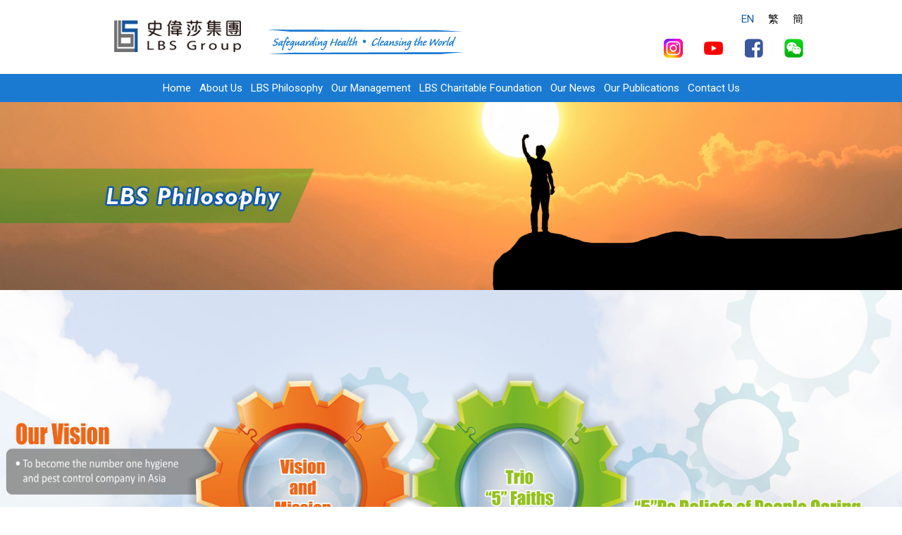

--- FILE ---
content_type: text/html; charset=UTF-8
request_url: https://www.lbsgroup.com.my/principles.php
body_size: 4841
content:
<!DOCTYPE html>
<html>
    <head>
	<meta charset="utf-8" />
<meta http-equiv="X-UA-Compatible" content="IE=edge,chrome=1" />
<meta name="viewport" content="width=device-width, initial-scale=1, minimum-scale=1.0, maximum-scale=1.0" />

<title>LBS Philosophy | LBS Group</title>
<meta name="author" content="LBS Group">
<meta name="description" content="LBS Group was established in Hong Kong in 1998, introducing professional restroom hygiene management concepts and technology to enhance the customer’s hygiene standard. As of today, the Group’s business has been expanded across the Cross-strait four regions and Southeast Asia. Listening, observing and analyzing our customers’ needs, introducing the “Total Hygiene Solution” with innovative and diversified products and services to satisfy our different customers’ needs.">
<meta name="keywords" content="LBS, LBS Group, Toilet, Restroom, Pest Control, Water Dispenser, Kitchen Cleaning, Scent, Fragrance, 洗手間, 廁所, 史偉莎, 衛生服務, 滅蟲, 水機, 空氣淨化, 廚房清潔, 香氣, 香味">
<meta name="robots" content="all" />
<meta property="og:title" content="LBS Group" />
<meta property="og:type" content="article">
<meta property="og:description" content="LBS Group was established in Hong Kong in 1998, introducing professional restroom hygiene management concepts and technology to enhance the customer’s hygiene standard. As of today, the Group’s business has been expanded across the Cross-strait four regions and Southeast Asia. Listening, observing and analyzing our customers’ needs, introducing the “Total Hygiene Solution” with innovative and diversified products and services to satisfy our different customers’ needs." />
<meta property="og:url" content="http://www.lbsgroup.com.hk">
<meta property="og:image" content="http://www.lbsgroup.com.hk/images/ogImage.jpg" />
<meta property="og:site_name" content="LBS Group" />
<link rel="SHORTCUT ICON" href="images/favicon.ico?v=021402" />
<link href='css/reset.css' rel='stylesheet' type='text/css' />
<link href='css/undoreset.css' rel='stylesheet' type='text/css' />
<link href='https://fonts.googleapis.com/css?family=Roboto:400,500,300' rel='stylesheet' type='text/css'>
<link href='css/slidebars.css' rel='stylesheet' type='text/css' />
<link href='css/jquery.fancybox.css' rel='stylesheet' type='text/css' />
<link href='css/swiper.css' rel='stylesheet' type='text/css' />		
<link href='css/style.css' rel='stylesheet' type='text/css' />
<link href='css/main.css' rel='stylesheet' type='text/css' />
<link href='css/responsive.css' rel='stylesheet' type='text/css' />
<script src="js/jquery-1.11.1.min.js" type="text/javascript" ></script>

<script src="js/slidebars.js" type="text/javascript" ></script>
<script src="js/jquery.lazyload.js" type="text/javascript"></script>
<script src="js/jquery.fancybox.js" type="text/javascript" ></script>
<script src="js/swiper.jquery.js" type="text/javascript" ></script>
<script type="text/javascript">
    $(document).ready(function() {
	
		$.slidebars({
			disableOver: 1000,
			hideControlClasses: true
		});	
	
	
        console.log(getPoundSign());
        $.ajax({
            'url': 'changeLang.php',
            type: 'post',
            async: false,
            data: {
                'lang': 1            }
        }).done(function(msg) {
            window.history.replaceState("", "luckydraw", getFileName() + msg + getPoundSign());
        });
    });
    function getFileName() {
//this gets the full url
        var url = document.location.href;
//this removes the anchor at the end, if there is one
        url = url.substring(0, (url.indexOf("#") == -1) ? url.length : url.indexOf("#"));
//this removes the query after the file name, if there is one
        url = url.substring(0, (url.indexOf("?") == -1) ? url.length : url.indexOf("?"));
//this removes everything before the last slash in the path
        url = url.substring(url.lastIndexOf("/") + 1, url.length);
//return
        return url;
    }
    function getPoundSign() {
//this gets the full url
        var url = document.location.href;
//this removes the anchor at the end, if there is one
        if (url.indexOf("#") !== -1) {
            url = url.substring(url.indexOf("#"));
        } else {
            url = '';
        }
//this removes the query after the file name, if there is one
//return
        return url;
    }
    function changeLang(lang) {
        $.ajax({
            'url': 'changeLang.php',
            type: 'post',
            async: false,
            data: {
                'lang': lang
            }
        }).done(function(msg) {
            window.history.replaceState("", "luckydraw", getFileName() + msg + getPoundSign());
            window.location.reload();
        });
    }
</script><!--TOP END-->	

	<!-- GoogleAnalytics -->
<script>
  (function(i,s,o,g,r,a,m){i['GoogleAnalyticsObject']=r;i[r]=i[r]||function(){
  (i[r].q=i[r].q||[]).push(arguments)},i[r].l=1*new Date();a=s.createElement(o),
  m=s.getElementsByTagName(o)[0];a.async=1;a.src=g;m.parentNode.insertBefore(a,m)
  })(window,document,'script','https://www.google-analytics.com/analytics.js','ga');

  ga('create', 'UA-67553076-3', 'auto');
  ga('send', 'pageview');

</script>

<!-- -->    </head>
    <body>
	<!-- Google Tag Manager -->
<!-- Google tag (gtag.js) --> <script async src="https://www.googletagmanager.com/gtag/js?id=G-7B5KNBYDZX"></script> <script> window.dataLayer = window.dataLayer || []; function gtag(){dataLayer.push(arguments);} gtag('js', new Date()); gtag('config', 'G-7B5KNBYDZX'); </script>

<!-- -->	<!--BODY START-->
	<script>
$(document).ready(function() {
	
	$(window).scroll(function() {
		if ( $('header').offset().top > 10 ) {
			$('header').addClass('minimize');
		} else {
			$('header').removeClass('minimize');
		}
	})
	
	$('a.anchor').click(function() {
		event.preventDefault()
		var anchorName = $(this).attr('href');
		var anchorTarget = $(anchorName).position().top +50;
		// console.log ( anchorName, anchorTarget);
		$('body,html').animate({scrollTop: anchorTarget }, 800)
	})
	
	$(".lazyload").lazyload({
		effect : "fadeIn",
		load: function(e){
			//callback
			
		}		
	});
	
})
$(window).load(function () {
	
	$('.fancybox').fancybox();
	
	$('.fancybox-media').attr('rel', 'media-gallery').fancybox({
		openEffect: 'none',
		closeEffect: 'none',
		prevEffect: 'none',
		nextEffect: 'none',
		arrows: false,
		helpers: {
			media: {},
			buttons: {}
		},
		iframe : {
		preload : false
		}
	});	
	
});
</script>

<!--HEADER-->
<header class="sb-slide">
	<div id="topBar" class="innerContainer">
		<div class="wrap">
			<div class="mainLogo fLeft fade">
			<a href="index.php" class="mobileHidden"><img src="images/mainLogoen.png" alt="LBS Group" title="LBS Group" /></a>
			<a href="index.php" class="mobileVisible"><img src="images/mainLogoen_.png" alt="LBS Group" title="LBS Group" /></a>
			</div><!-- / Logo -->
			<img src="images/slogan_en.png" class="slogan fade" />
			
			<div class="fRight">			
				<hgroup id="langBar" class="fRight">
					<a href="javascript:;" onclick="changeLang(1)" class="fade selected">EN</a>
					<a href="javascript:;" onclick="changeLang(2)" class="fade ">繁 </a>
					<a href="javascript:;" onclick="changeLang(3)" class="fade ">簡</a>
				</hgroup>
				<hgroup id="socialBar" class="fade">
					<a href="https://www.instagram.com/lbsgphk/" target="_blank" id="icon_ig" class="fade"></a>
					<a href="https://www.youtube.com/channel/UC10DEIf0DpVfcPoOsWDzaOA" target="_blank" id="icon_yt" class="fade"></a>
					<a href="https://www.facebook.com/lbsgp" target="_blank" id="icon_fb" class="fade"></a>					
					<a href="javascript:;" onclick="$('#wechat').css('display','block');" id="icon_wc" class="fade"></a>
				</hgroup>	
			</div>
			
			<a href="javascript:;" class="mobileIcon fRight sb-toggle-right">
				<span></span>
				<span></span>
				<span></span>
			</a>
			<a href="javascript:;" class="sb-close" style="display:none"></a>
			
		</div>
	</div>	
	
	<nav>
		<div class="wrap">
			<div id="navContainer" class="flex flex-hCenter">
			<a href="index.php" class="fade">Home</a>
			<a href="about-us.php" class="fade">About Us</a>
			<a href="principles.php" class="fade">LBS Philosophy</a>
			<a href="management.php" class="fade">Our Management</a>
			<a href="foundation.php" class="fade">LBS Charitable Foundation</a>
			<a href="news.php" class="fade">Our News</a>
			<a href="publications.php" class="fade">Our Publications</a>
			<a href="contact-us.php" class="fade">Contact Us</a>
			</div>
			
		</div>
	</nav>
	
	<div id="wechat">
		<a class="close" href="javascript:;" onclick="$('#wechat').css('display','none');"></a>
		<div>
		<img src="images/wechatCN2024.jpg">
		</div>
	</div>	
		
</header>
<!--HEADER END-->	
	<div class="sb-site-container">
		<span id="sb-site-mask" class="fade"></span>
        <div id="philosophy" class="pageContainer">
			<!--CONTENT START-->
			<div class="mainContent">		
				<div class="pageBanner clear imgThumb">
					<img src="images/banner/philosophy_en.jpg" />
				</div>
				
				<div class="mobileHidden clear imgThumb">
					<img src="images/philosophy01_en.jpg" />
				</div>

				<section id="m_philosophy" class="mobileVisible">	
					<div class="wrap-inner">
						
						<div>
							<div class="imgThumb txtC">
								<img src="images/philoIdea_en.png" />
							</div>
							<div class="clear txtC insideCenter">
								<a href="#i_3Five" class="philoButton anchor">Trio “5” Faiths</a>
								<a href="#i_Manage" class="philoButton anchor">Management Beliefs</a>
								<a href="#i_TeamPower" class="philoButton anchor">Team Power</a>								
							</div>
							<div id="i_3Five">
								
	<div class="philoblock">
		<p>"5"Rs Beliefs of People Caring</p>
		<ul>
			<li>Respect people as company’s treasure with due regards</li>
			<li>Recognition of performance by praise timelessly</li>
			<li>Reward by sharing company’s gain with people</li>
			<li>Re-Training makes company and people grow together</li>
			<li>Road Ahead unites company and people to build the bright future</li>
		</ul>
	</div>
	<div class="philoblock">
		<p>"5" Principles</p>
		<ul>
			<li>Principle of getting along - Frankness</li>
			<li>Principle of people employment - Trust</li>
			<li>Principle of management - Communication</li>
			<li>Principle of business - Accumulation</li>
			<li>Principle of trading - Insistence</li>
		</ul>
	</div>	
	<div class="philoblock">
		<p>"5" Core Values</p>
		<ul>
			<li>1st Clients; 2nd Staff; 3rd Shareholder</li>
			<li>Always be unique and outstanding among others</li>
			<li>Help others to achieve prior to self - advancement</li>
			<li>Offer before attain</li>
			<li>Plant the seeds and neglect the fruits</li>
		</ul>
	</div>
								
							</div>
							<div id="i_Manage">
								
	<div class="philoblock">
		<p>Our Vision</p>
		<ul>
			<li>To become the number one hygiene and pest control company in Asia</li>
		</ul>
	</div>
	<div class="philoblock">
		<p>Our Mission</p>
		<ul>
			<li>Safeguarding Health & Cleansing the World</li>
			<li>To help our people to develop</li>
			<li>To exceed customers' expectations</li>
		</ul>
	</div>
									
							</div>
							<div id="i_TeamPower">
								
	<div class="philoblock">
		<p>We > I</p>
		<ul>
			<li>Benefits of the Team > Benefits of Person: <br />See the big picture. Find the best solution. Understand others’ feelings and needs</li>
			<li>Benefits of the Department > Benefits of Person: <br />The team will empower you and your dream</li>
			<li>Benefits of the Company > Benefits of the Department:<br />We succeed, you succeed</li>
		</ul>
	</div>
									
							</div>							
						</div>
					</div>
				</section>
				
			</div>
			<!--CONTENT END-->
        </div>
		
        <!--FOOTER-->
<!--
<figure id="brands">	
	
	
	<div class="wrap flex flex-hBetween" style="overflow:visible">
	
		<a href="http://www.lbshygiene.com.hk/en/" target="_blank" class="fade" title="LBS Hygiene" alt="LBS Hygiene"><img src="images/icons/brand_swisher.png"></a>
	<a href="http://www.airpurification.com.hk/index.php?lang=en" target="_blank" class="fade" title="LBS Air Purification Services" alt="LBS Air Purification Services"><img src="images/icons/brand_air.png"></a>
	<a href="http://lbsgroup.com.hk/waterlogic/home.php" target="_blank" class="fade" title="LBS Refreshment Services" alt="LBS Refreshment Services"><img src="images/icons/brand_water.png"></a>
	<a href="http://www.puriscent.com.hk/index.php" target="_blank" class="fade" title="Puriscent" alt="Puriscent"><img src="images/icons/brand_puriscent.png"></a>
	<a href="http://www.kitchencleaning.com.hk/index.php?lang=en" target="_blank" class="fade" title="LBS Commercial Kitchen Cleaning" alt="LBS Commercial Kitchen Cleaning"><img src="images/icons/brand_kitchen.png"></a>	
	<a href="http://www.biocycle.com.hk/main.php" target="_blank" class="fade" title="BioCycle" alt="BioCycle"><img src="images/icons/brand_biocycle.png"></a>
	<a href="http://www.biokill.com.hk/main.php" target="_blank" class="fade" title="BioKill" alt="BioKill"><img src="images/icons/brand_biokill.png"></a>	
		
		
		
	</div>
	
</figure>
-->
<footer>
	<div class="innerContainer">
		<div class="wrap">		
			<!--TOP BUTTON-->		
			<div id="back-top" class="insideCenter clear">
				<a href="#top" class="fade" title="Back to Top" alt="Back to Top"></a>
			</div>		
		
			<div id="footerNav" class="flex flex-hCenter">
				<a href="index.php" class="fade ">Home</a>	
				<a href="about-us.php" class="fade ">About Us</a>
				<a href="principles.php" class="fade selected">LBS Philosophy</a>
				<a href="management.php" class="fade ">Our Management</a>
				<a href="foundation.php" class="fade ">LBS Charitable Foundation</a>
				<a href="news.php" class="fade ">Our News</a>
				<a href="publications.php" class="fade ">Our Publications</a>
				<a href="contact-us.php" class="fade ">Contact Us</a>
			</div>

		<p id="copyright" class="txtC">© Copyright LBS Corporation Limited</a></p>		
		
		</div>	
	</div>
		
	<script>
			// back top
	$(document).ready(function(){

		// scroll body to 0px on click
		$('#back-top a').click(function () {
			$('body,html').animate({
				scrollTop: 0
			}, 400);
			return false;
		});

	});
	</script>

</footer>
<!--FOOTER END-->		
	</div>
	<!--BODY END-->
	

	<!-- SLIDEBAR -->
<div class="sb-slidebar sb-right sb-width-custom" data-sb-width="280px">	
	<div class="clear">
		<div class="mobileTop fLeft width40">
			<a href="javascript:;" onclick="changeLang(1)" class="selected">EN</a>
			<a href="javascript:;" onclick="changeLang(2)" class="">繁 </a>
			<a href="javascript:;" onclick="changeLang(3)" class="">簡</a>
		</div>	
		<div id="mobileSocial" class="mobileTop fRight width60">			
			<a href="javascript:;" id="icon_wc" onclick="$('#wechat').css('display','block');" target="_blank"></a>
			<a href="https://www.facebook.com/lbsgp" id="icon_fb" target="_blank"></a>
			<a href="https://www.youtube.com/channel/UC10DEIf0DpVfcPoOsWDzaOA" id="icon_yt" target="_blank"></a>
			<a href="https://www.instagram.com/lbsgphk/" id="icon_ig" target="_blank"></a>
		</div>	
	</div>
	<div class="mobileNav">
		<a href="index.php" class="fade ">Home</a>	
		<a href="about-us.php" class="fade ">About Us</a>
		<a href="principles.php" class="fade selected">LBS Philosophy</a>
		<a href="management.php" class="fade ">Our Management</a>
		<a href="foundation.php" class="fade ">LBS Charitable Foundation</a>
		<a href="news.php" class="fade ">Our News</a>
		<a href="publications.php" class="fade ">Our Publications</a>
		<a href="contact-us.php" class="fade ">Contact Us</a>
	</div>
</div>
<!-- SLIDEBAR END -->	
    </body>
</html>

--- FILE ---
content_type: text/html; charset=UTF-8
request_url: https://www.lbsgroup.com.my/changeLang.php
body_size: 28
content:
?lang=en

--- FILE ---
content_type: text/css
request_url: https://www.lbsgroup.com.my/css/style.css
body_size: 1346
content:
a {text-decoration:none;}

* {  -webkit-box-sizing: border-box; -moz-box-sizing: border-box; box-sizing: border-box}

.fLeft{float:left}
.fRight{float:right}
.txtL {text-align:left}
.txtC {text-align:center}
.txtR {text-align:right}
.txtJ {text-align:justify}
.semibold {font-weight:500}
.bold {font-weight:600}
.italic {font-style:italic}
.underline {text-decoration:underline}
.through {text-decoration:line-through}
.red {color:red}

.fade {transition:0.4s; -webkit-transition:0.4s }
.clear {width:100%; overflow:hidden}
.width50 {width:48%}
.width40 {width:38%}
.width60 {width:58%}
.tUpper {text-transform:uppercase}
.inlineImg {position:relative; top:3px}
.liDisc {list-style-type:disc}
.liNum {list-style-type:decimal}

.imgThumb {overflow:hidden; text-align:center}
.imgThumb img {display:block; width:100%; vertical-align:middle; height:100%;}
.imgThumb.vertical img {width:auto; height:100%; margin:0 auto}
.insideCenter {text-align:center}
.insideCenter > * {display:inline-block}
.tableTr {width:100%; overflow:hidden}
.tableTr > div {float:left}

/* flex box */
.flex {display:flex; display:-ms-flexbox; display:-webkit-flex; }
.flex-fLeft {flex-direction:row; -ms-flex-direction:row; -webkit-flex-direction:row;}
.flex-fRight {flex-direction:row-reverse; -ms-flex-direction:row-reverse; -webkit-flex-direction:row-reverse;}
.flex-wrap {flex-wrap:wrap ;-ms-flex-wrap:wrap; -webkit-flex-wrap:wrap;}
.flex-hLeft {justify-content:flex-start; -webkit-justify-content:flex-start;}
.flex-hBetween {justify-content:space-between; -webkit-justify-content:space-between;}
.flex-hCenter {justify-content:center; -webkit-justify-content:center}
.flex-vTop {-webkit-align-items:flex-start; -ms-flex-align:start; align-items: flex-start;}
.flex-vBottom {-webkit-align-items:flex-end; -ms-flex-align:end; align-items: flex-end;}
.flex-vCenter {-webkit-align-items:center; -ms-flex-align:center; align-items:center;}
    
    

input[type="text"], input[type="password"], input[type="email"] {padding:0 8px}
textarea {padding:8px}

/* For Old Broswer */
.flex-fLeft > * {float:left}
.flex-fRight > * {float:right}
img , a {border:0  \9}
* {outline:0}

/*===============*/
.color1 {color:#000}
.color2 {color:#1359a8}
.bgTri01 {background:url('../images/bgTri01.jpg') no-repeat; background-size:100%}
.bgTri02 {background:url('../images/bgTri02.png') no-repeat; background-size:100%}
.bgImageFix01 {background:url('../images/bg_aboutHome.jpg') no-repeat; background-size:cover; -webkit-background-size:cover; background-attachment:fixed;}
.bgImageFix02 {background:url('../images/bg_newsHome.jpg') no-repeat; background-size:cover; -webkit-background-size:cover; background-attachment:fixed;}
.bgImageFix01 h1, .bgImageFix02 h1 {color:#fff}
.bgImageFix01 .h1Line, .bgImageFix02 .h1Line {background-color:#fff}
.bgColor01 {background-color:#e2f6f4}
.bgColor02 {background-color:#d2e5f6}
.pad50TB {padding:50px 0}
.pad120TB {padding:120px 0}
.btnStyle01 {width:58px; height:58px; background-image:url('../images/icons/btn_more.png'); background-color:#00a100; border-radius:100%}
.btnStyle01:hover {background-color:#1359a8}
.btnStyle02 {transform: skewX(-30deg); -webkit-transform: skewX(-30deg); padding:0 35px; border:3px solid; margin-top:40px}
.btnStyle02 span {top:0; left:0; display:block; font-size:24px; line-height:44px; transform: skewX(30deg); -webkit-transform: skewX(30deg); padding-right:24px}
.btnStyle02:hover {padding:0 45px; }
.btnStyle02.btnColor01 {border-color:#ffffff;}
.btnStyle02.btnColor01 span {color:#fff}
.btnStyle02.btnColor02 {border-color:#1359a8;}
.btnStyle02.btnColor02 span {color:#1359a8}
.font16 {font-size:16px; line-height:22px}
.font18 {font-size:18px; line-height:24px}
.font20 {font-size:20px; line-height:26px}
.imgThumb .zoom {opacity:0; position:absolute; width:15px; height:15px; right:-10px; bottom:10px; background:url('../images/icons/zoom01.png');}
.imgThumb:hover .zoom {right:10px; opacity:1}
.imgThumb .zoom.white {background-image:url('../images/icons/zoom02.png')}
.font24 {font-size:24px; line-height:35px; margin-bottom:20px}

--- FILE ---
content_type: text/css
request_url: https://www.lbsgroup.com.my/css/main.css
body_size: 5392
content:
/*=== Web Setting ===*/
body {font-family: 'Roboto','Microsoft JhengHei';}
.wrap {width:1200px;}
.wrap-inner {width:1150px;}
.pageContainer {width:100%; }
.innerContainer {width:100%}
h1 {font-size:48px; color:#1359a8;}
.h1Line {display:block; width:56px; height:1px; background-color:#1359a8; margin:25px auto}
h2 {}
p {font-size:15px; color:#000; line-height:20px;}

/*======*/

body {-webkit-text-size-adjust: 100%  /*fix ios*/}

.pageContainer { position:relative; padding:0; margin-top:145px; clear:both /*fix firefox*/}


header , footer {position:relative; width:100%}

.wrap, .wrap-inner { position:relative; margin:0 auto; padding:0; overflow:hidden}
.mainContent{position:relative; width:100%;}

/*==========================================
Header
==========================================*/
header {position:fixed; top:0; left:0; background-color:#fff; z-index:9}
header.minimize #langBar {margin-top:15px; margin-bottom:0}
header.minimize #socialBar {top:15px; right:130px}
header.minimize #langBar a {line-height:27px}
header.minimize .mainLogo {margin:10px  0; height:40px; width:auto}
header.minimize .slogan {margin:25px 0 0 10px; height:25px}
header.minimize #topBar {height:60px}
/*
header.minimize #navContainer {float:right}
header.minimize #navContainer a {float:left}
*/
.mainLogo {margin:27px 0; width:230px}
.mainLogo img {height:100%}
.slogan {margin:42px 0 0 10px}
#topBar {height:105px}
#langBar {margin-top:20px}
#langBar a, #socialBar a {float:left}
#langBar a {display:block; margin-left:20px; font-size:15px; color:#000;}
#langBar a:hover, #langBar a.selected {color:#1359a8}
#socialBar {position:absolute; top:55px; right:0; }
#socialBar a {display:block; margin-left:30px; width:27px; height:27px;}
#socialBar a:hover {transform:translateY(-5px);}
#socialBar #icon_fb { background:url('../images/icons/icon_social_fb.png')}
#socialBar #icon_yt { background:url('../images/icons/icon_social_yt.png')}
#socialBar #icon_ig { background:url('../images/icons/icon_social_ig.png')}
#socialBar #icon_wc { background:url('../images/icons/icon_social_wc.png')}
#socialBar #icon_wb { background:url('../images/icons/icon_social_wb.png')}
#socialBar #icon_wa { background:url('../images/icons/icon_social_wa.png')}

nav {background-color:#1a7ad2; height:40px}
#navContainer a {display:block; padding:0 20px; font-size:15px; color:#fff; line-height:40px}
#navContainer a:hover {background-color:#fff; color:#1a7ad2}


/*==========================================
Common
==========================================*/
#bannerSlider .swiper-slide {overflow:hidden}
#bannerSlider .swiper-pagination {bottom:40px}
#bannerSlider .swiper-pagination-bullet {position:relative; width:12px; height:12px; opacity:1 !important; background-color:#fff; transition:0.4s; -webkit-transition:0.4s}
#bannerSlider .swiper-pagination-bullet-active {border:1px solid #fff; background-color:#10498f}
#bannerSlider figcaption {position:absolute; bottom:20%; left:-300px; opacity:0;}
#bannerSlider figcaption.show {opacity:1; left:0}
#bannerSlider figcaption {max-width:50%}
#bannerSlider figcaption img {max-width:100%}
#btn_down {position:absolute; bottom:105px; width:100%; z-index:8}
#btn_down a {width:32px; height:43px; background-image:url('../images/icons/btn_down.png'); background-position:center center; border:1px solid #fff; border-radius:5px}
#btn_down a:hover {transform:translateY(10px); -webkit-transform:translateY(10px); background-color:#ccc}

#newsHomeCenter ul {margin:10px 0 10px 0}
#newsHomeCenter figure {position:relative;}
#newsHomeCenter li {width:100%; padding:40px 0; border-bottom:1px solid #9c9b9b; overflow:hidden}
#newsHomeCenter li:nth-last-child(1), #newsHome li:nth-last-child(2), #newsHome li:nth-last-child(3) {/*border-bottom:0*/}
#newsHomeCenter .imgThumb {position:relative; width:400px; height:260px; margin-right:20px; background-color:#fff}
#newsHomeCenter .imgThumb a {position:absolute; top:0; left:0; display:block; width:100%; height:100%; border:1px solid #d0d0d0;}
#newsHomeCenter .imgThumb a:hover {border:1px solid #727171}
#newsHomeCenter .imgCaption {width:60%;}
#newsHomeCenter .imgCaption p{font-size:20px; line-height:29px;}
#newsHomeCenter .title {position:relative; display:inline-block; margin-bottom:10px; background-color:#1359a8; font-size:25px; line-height:34px; color:#fff; padding:0 15px 0 7px}
#newsHomeCenter .title:after {position:absolute; top:0; right:-10px; content:""; width: 0;height: 0;border-style: solid;border-width: 34px 0 0 10px;border-color: transparent transparent transparent #1359a8;}
#newsHomeCenter .zoom {position:absolute; left:424px; bottom:0; width:15px; height:15px; background:url('../images/icons/zoom02.png') no-repeat}


#newsHome {position:relative; }
#newsHome li {margin-right:45px; margin-bottom:20px}
#newsHome li:nth-last-child(1) {margin-right:0}
#newsHome .imgThumb {position:relative; width:154px; height:154px; border:1px solid #d0d0d0}
#newsHome .date {position:rnewelative; top:0; display:inline-block; margin-bottom:5px; background-color:#1359a8; font-size:15px; line-height:24px; color:#fff; padding:0 15px 0 7px}
#newsHome .date:after {position:absolute; top:0; right:-10px; content:""; width: 0;height: 0;border-style: solid;border-width: 24px 0 0 10px;border-color: transparent transparent transparent #1359a8;}
.btn_more {position:absolute; z-index:8; bottom:-29px}
#newsHome figcaption {width:154px}

.newstop-swiper-button-prev,
.newstop-swiper-container-rtl .newstop-swiper-button-next {
  background-image: url("data:image/svg+xml;charset=utf-8,%3Csvg%20xmlns%3D'http%3A%2F%2Fwww.w3.org%2F2000%2Fsvg'%20viewBox%3D'0%200%2027%2044'%3E%3Cpath%20d%3D'M0%2C22L22%2C0l2.1%2C2.1L4.2%2C22l19.9%2C19.9L22%2C44L0%2C22L0%2C22L0%2C22z'%20fill%3D'%23007aff'%2F%3E%3C%2Fsvg%3E");
  left: 10px;
  right: auto;
}

.newstop-swiper-button-next,
.newstop-swiper-container-rtl .newstop-swiper-button-prev {
  background-image: url("data:image/svg+xml;charset=utf-8,%3Csvg%20xmlns%3D'http%3A%2F%2Fwww.w3.org%2F2000%2Fsvg'%20viewBox%3D'0%200%2027%2044'%3E%3Cpath%20d%3D'M27%2C22L27%2C22L5%2C44l-2.1-2.1L22.8%2C22L2.9%2C2.1L5%2C0L27%2C22L27%2C22z'%20fill%3D'%23007aff'%2F%3E%3C%2Fsvg%3E");
  right: 10px;
  left: auto;
}

.newstop-swiper-button-prev, .newstop-swiper-button-next {
    position: absolute;
    top: 50%;
    width: 27px;
    height: 44px;
    margin-top: -22px;
    z-index: 10;
    cursor: pointer;
    -moz-background-size: 27px 44px;
    -webkit-background-size: 27px 44px;
    background-size: 27px 44px;
    background-position: center;
    background-repeat: no-repeat;
}

#aboutHome {width:100%; background:url('../images/bg_aboutHome.jpg') no-repeat; background-size:cover; -webkit-background-size:cover; background-attachment:fixed;}
#aboutHome h1 {color:#1359a8}
#aboutHome, .bgTri01 {background:url('../images/bgTri01.jpg') no-repeat center center; background-size:cover}
#aboutHome .h1Line {background-color:#1359a8}
#aboutHome p {font-size:30px; line-height:48px; color:#000; letter-spacing:0; padding:50px 50px 0 50px}
#aboutHome .btnStyle02 span::after {position:absolute; top:16px; right:0; content:" "; width: 0;height: 0;border-style: solid;border-width: 7.5px 0 7.5px 8px;border-color: transparent transparent transparent #1359a8}
#aboutHome .flex > * {width:50%}
.wrap-about {width:100%; padding:0 5%}

#newsHomeSection {height:1150px;}
#manageHome, #aboutHome {height:610px;}
#newsHome {padding:80px 0}
#newsHome p {color:#fff}
#newsHome .btnStyle02 span::after {position:absolute; top:16px; right:0; content:" "; width: 0;height: 0;border-style: solid;border-width: 7.5px 0 7.5px 8px;border-color: transparent transparent transparent #ffffff}

#newsHomeSection {padding:80px 0}
#newsHomeSection p {color:#fff}
#newsHomeSection .btnStyle02 span::after {position:absolute; top:16px; right:0; content:" "; width: 0;height: 0;border-style: solid;border-width: 7.5px 0 7.5px 8px;border-color: transparent transparent transparent #ffffff}

#homeVideo {float:left; width:50%}
#homeVideo video {width:100%; height:400px}

#manageHome {position:relative;}
#manageHome figure {width:100%; box-shadow:2px 2px 5px rgba(117,117,117, .7); background-color:#fff; overflow:hidden; margin-bottom:20px}
.manageInfo {width:28%; padding:0 35px}
.manageSay {position:relative; width:72%; padding:15px 20px; background-color:#eefaff}
.manageInfo .font20 {line-height:24px; }
.manageInfo p {margin-top:5px}

#manageHome figure .imgThumb {width:100px; height:100px; border-radius:100%; border:1px solid #aac8ea;}
#manageHome figure figcaption {position:relative; padding:30px 0 20px 0; border-top:1px solid #d2d2d2; border-bottom:1px solid #d2d2d2; margin:15px 0}
#manageHome figure figcaption p {margin-bottom:10px}
#manageHome .icon_chat {position:absolute; right:calc(50% - 10px); top:-17px; width:20px; height:22px; background:url('../images/icons/icon_chat.png')}
#manageHome .icon_chat:hover {transform:rotate(25deg); -webkit-transform:rotate(25deg);}

.brandHomeList li {position:relative; float:left; width:150px; height:150px; margin:50px 50px 0 0; overflow:hidden}
.brandHomeList li:nth-child(4n) {margin-right:50px}
.brandHomeList li figure {width:100%; height:100%; background-color:#fff;} 
.brandHomeList li img {position:absolute; top:0; left:0; width:100%; }
/* .brandHomeList figcaption {position:absolute; bottom:0; width:100%; padding:23px 10px 10px 10px;  background-color:#1a7ad2; background-image:url('../images/bg_brandHome.jpg'); background-repeat:no-repeat; background-position:left top; background-size: 100% 14px; font-size:15px; color:#fff; line-height:24px} */
.brandHomeList figcaption {position:absolute; bottom:-110%; width:100%; padding:6px 30px 6px 6px;  background-color:#1a7ad2; font-size:13px; color:#fff; line-height:14px}
.brandHomeList figcaption:before {content:" "; position:absolute; top:-12px; left:0; width:0; height:0; border-style:solid; border-width:13px 0 0 230px; border-color:transparent transparent transparent #1a7ad2;}
.brandHomeList .more {opacity:0; position:absolute; right:30px; top:-20px; width:28px; height:28px; background:url('../images/icons/icon_brandHomeArrow.png') no-repeat; transition:0.8s; -webkit-transition:0.8s}

@media screen and (min-width: 767px ) {
.brandHomeList li:hover img {top:-20%}
.brandHomeList li:hover figcaption {bottom:0}
.brandHomeList li:hover .more {right:10px; opacity:1}
}

.pageNav {position:relative; height:60px; background-color:#f3f3f3}
.pageNav .wrap-inner {overflow:visible}
.pageNav a {display:block; font-size:20px; color:#1359a8; line-height:60px; padding:0 15px; margin:0 50px}
.pageNav a span {float:left; display:block; width:26px; height:60px; background:url('../images/icons/icon_arrowCircle01.png') no-repeat left center; margin-right:10px}
.pageNav .selectLine {position:absolute; bottom:0; left:calc(50% - 6px); width:0; height:4px; background-color:#1359a8}
.pageNav .selectLine:after {position:absolute; bottom:-6px; left:calc(50% - 6px); content:" "; width: 0;height: 0;border-style: solid;border-width: 6px 6px 0 6px;border-color: #1359a8 transparent transparent transparent;}
#aboutUsArticle {padding-bottom:100px}
#aboutBrand #brandNav a {display:block; width:110px; height:110px; text-align:center; line-height:106px; border:2px solid #b0b0b0; border-radius:100%; background-color:#fff; margin-top:-55px}
#aboutBrand #brandNav a:hover {border-color:#ff0000}
#aboutBrand #brandNav a img {width:75px; vertical-align:middle}
#aboutBrand #brandNav a:nth-last-of-type(1) img {width:65px}
#aboutBrand figure {min-height:240px}
#aboutBrand .brandLogo {position:absolute; top:0; left:0; width:240px; height:240px; line-height:236px; border:2px solid #1359a8; border-radius:100%; background-color:#fff}
#aboutBrand .brandLogo img {height:100px; vertical-align:middle}
#aboutBrand .brandName {height:70px; width:96%; margin-left:4%; border:1px solid #a1c2e8; border-radius:14px; background-color:#fff; font-size:30px; line-height:70px; padding-left:240px; color:#1359a8; margin-top:40px}
#aboutBrand .brandDesc {width:96%; margin-left:4%; padding:30px 0 0 240px; margin-bottom:-10px}
#aboutBrand .brandDesc p { font-size:18px; line-height:30px; margin-bottom:10px}
#aboutBrand .brandDesc .btnStyle02 {margin-right:20px}
#aboutBrand .brandDesc .btnStyle02 span {background:url('../images/icons/icon_link.png') no-repeat right center}
#aboutBrand .brandImg .imgThumb {position:relative; width:140px; height:94px; margin:0 10px 10px 0 }
#aboutBrand .brandImg .imgThumb:hover {box-shadow:0px 2px 5px rgba(0,0,0, .7)}
#clientList ul li {margin:0 50px 50px 0}
#clientList ul li:nth-child(5n) {margin-right:0}
#clientList ul li.imgThumb {width:190px; height:150px; line-height:150px; border:1px solid #e6e6e6}
#clientList ul li.imgThumb:hover {border-color:#727171}


#newsListCenter ul {margin:10px 0 20px 0}
#newsListCenter figure {position:relative;}
#newsListCenter li {width:100%; padding:40px 0; border-bottom:1px solid #9c9b9b; overflow:hidden}
#newsListCenter li:nth-last-child(1), #newsList li:nth-last-child(2), #newsList li:nth-last-child(3) {/*border-bottom:0*/}
#newsListCenter .imgThumb {position:relative; width:400px; height:260px; margin-right:20px; background-color:#fff}
#newsListCenter .imgThumb a {position:absolute; top:0; left:0; display:block; width:100%; height:100%; border:1px solid #d0d0d0;}
#newsListCenter .imgThumb a:hover {border:1px solid #727171}
#newsListCenter .imgCaption {width:60%;}
#newsListCenter .imgCaption p{font-size:20px; line-height:29px;}
#newsListCenter .title {position:relative; display:inline-block; margin-bottom:10px; background-color:#1359a8; font-size:25px; line-height:34px; color:#fff; padding:0 15px 0 7px}
#newsListCenter .title:after {position:absolute; top:0; right:-10px; content:""; width: 0;height: 0;border-style: solid;border-width: 34px 0 0 10px;border-color: transparent transparent transparent #1359a8;}
#newsListCenter .zoom {position:absolute; left:424px; bottom:0; width:15px; height:15px; background:url('../images/icons/zoom01.png') no-repeat}


#newsList ul {margin:10px 0 20px 0}
#newsList figure {position:relative;}
#newsList li {width:33.3%; padding:40px 0; border-bottom:1px solid #9c9b9b; overflow:hidden}
#newsList li:nth-last-child(1), #newsList li:nth-last-child(2), #newsList li:nth-last-child(3) {/*border-bottom:0*/}
#newsList .imgThumb {position:relative; width:154px; height:154px; margin-right:20px; background-color:#fff}
#newsList .imgThumb a {position:absolute; top:0; left:0; display:block; width:100%; height:100%; border:1px solid #d0d0d0;}
#newsList .imgThumb a:hover {border:1px solid #727171}
#newsList .imgCaption {width:170px}
#newsList .date {position:relative; display:inline-block; margin-bottom:10px; background-color:#1359a8; font-size:15px; line-height:24px; color:#fff; padding:0 15px 0 7px}
#newsList .date:after {position:absolute; top:0; right:-10px; content:""; width: 0;height: 0;border-style: solid;border-width: 24px 0 0 10px;border-color: transparent transparent transparent #1359a8;}
#newsList .zoom {position:absolute; left:174px; bottom:0; width:15px; height:15px; background:url('../images/icons/zoom01.png') no-repeat}

#contactList {padding-top:50px}
#contactList ul.flex > li {margin-bottom:80px; width:33.3%}
#contactList .storeTitle {width:125px; height:24px; line-height:24px; font-size:15px; color:#fff; background-color:#1359a8; margin-bottom:10px; display:inline; padding: 3px 25px;}
#contactList .storeDetail{margin-top:10px;}
#contactList .storeDetail li {font-size:15px; color:#000000; line-height:20px; padding-left:25px; margin-bottom:5px}
#contactList .storeDetail li a {color:#000000; text-decoration:underline}
#contactList .storeDetail li a:hover {color:#0078ff}
#contactList .storeDetail .tel {background:url('../images/icons/icon_contact01.png') no-repeat left center;}
#contactList .storeDetail .fax {background:url('../images/icons/icon_contact02.png') no-repeat left center;}
#contactList .storeDetail .email {background:url('../images/icons/icon_contact03.png') no-repeat left center;}
#contactList .storeDetail .locate {width:250px;background:url('../images/icons/icon_contact04.png') no-repeat left 2px;}

#manageList {padding-bottom:60px}
#manageList .anchor {position:absolute; top:-100px}
.manageBlock {position:relative; background-color:#eefaff; margin-top:40px}
.manageIntro {width:30%; background-color:#fff}
.manageIntro figure {position:relative}
.manageIntro figcaption {position:absolute; bottom:0; left:0; width:100%; background-color:#1359a8; padding:5px 15px; font-size:15px; color:#9bcaff; line-height:20px;}
.manageIntro figcaption span {font-size:20px; color:#fff; line-height:30px}
.manageDesc {position:relative; width:70%; padding:30px 20px}
.manageDesc article {padding:20px 30px; border-top:1px solid #8ebcf0; border-bottom:1px solid #8ebcf0; overflow:hidden; overflow-y:auto}
.manageDesc article p {line-height:25px;}
.manageDesc .icon_chat {position:absolute; top:15px; left:50%; width:20px; height:22px; background:url('../images/icons/icon_chat.png')}
.manageDesc .icon_chat:hover {transform:rotate(25deg); -webkit-transform:rotate(25deg);}
#manageContainer {padding:0 30px}

#manageList .team {margin-top:30px}
#manageList .team > div {width:48%}
#manageList .team > div img {width:100%; margin-bottom:15px}
#manageList .team > div:nth-of-type(1) {float:left}
#manageList .team > div:nth-of-type(2) {float:right}

#manageList .new_team {margin-top:30px}
#manageList .new_team > div {width: 100%; margin-bottom: 20px;}
#manageList .new_team > div:last-of-type{margin-right: 0;}
#manageList .new_team > div img {width:100%; margin-bottom:15px}

#our_new_team01slider {position:relative; padding:0}
#our_new_team01slider .swiper-button-next,
#our_new_team01slider .swiper-button-prev {width:21px; height:35px; background:url('../images/icons/sliderArrow01.png')}
#our_new_team01slider .swiper-button-next {background-position:right top}
#our_new_team01slider .swiper-button-prev:hover {background-position:left bottom}
#our_new_team01slider .swiper-button-next:hover {background-position:right bottom}

#book360slider {position:relative; padding:0 60px}
#book360slider .swiper-button-next,
#book360slider .swiper-button-prev {width:21px; height:35px; background:url('../images/icons/sliderArrow01.png')}
#book360slider .swiper-button-next {background-position:right top}
#book360slider .swiper-button-prev:hover {background-position:left bottom}
#book360slider .swiper-button-next:hover {background-position:right bottom}
#book360slider .swiper-slide figure img {border:1px solid #e6e6e6}
#book360slider .swiper-slide figure img:hover {border:1px solid #727171}
#book360slider .swiper-slide figcaption {margin-top:25px}
#book360slider .swiper-slide figcaption a {color:#000}
#book360slider .swiper-slide figcaption a:hover {color:#1359a8}
#publicationList li {width:190px; margin:0 50px 50px 0}
#publicationList li:nth-child(5n) {margin-right:0}
#publicationList li .imgThumb {margin-bottom:15px; width:100%;}
#publicationList li a {color:#000}
#publicationList li a:hover {color:#1359a8}
#bookOtherslider {position:relative; padding:0 60px}
#bookOtherslider .swiper-button-next,
#bookOtherslider .swiper-button-prev {width:21px; height:35px; background:url('../images/icons/sliderArrow01.png')}
#bookOtherslider .swiper-button-next {background-position:right top}
#bookOtherslider .swiper-button-prev:hover {background-position:left bottom}
#bookOtherslider .swiper-button-next:hover {background-position:right bottom}
#bookOtherslider .swiper-slide figure img {border:1px solid #e2f6f4}
#bookOtherslider .swiper-slide figure img:hover {border:1px solid #1359a8}
#bookOtherslider .swiper-slide figcaption {margin:25px 0}
#bookOtherslider .swiper-slide figcaption a {color:#000}
#bookOtherslider .swiper-slide figcaption a:hover {color:#1359a8}
#bookOtherslider .swiper-slide img {width:100%}

#charityLeft {width:58%}
#charityRight {width:40%; padding-right:10px; padding-bottom:10px; }
.charityBlock {position:relative; padding:25px 0 0 50px; margin-bottom:20px}
.charityBlock .charityTitle {position:absolute; top:0; left:0; width:120px; height:45px; line-height:45px; font-size:20px; color:#fff; background-color:#e60012}
.charityBlock ul {padding:30px 35px 25px 35px; }
.charityBlock ul {
background: -moz-linear-gradient(left,  rgba(238,250,255,1) 0%, rgba(238,250,255,1) 80%, rgba(125,185,232,0) 100%);
background: -webkit-linear-gradient(left,  rgba(238,250,255,1) 0%,rgba(238,250,255,1) 80%,rgba(125,185,232,0) 100%);
background: linear-gradient(to right,  rgba(238,250,255,1) 0%,rgba(238,250,255,1) 80%,rgba(125,185,232,0) 100%);
filter: progid:DXImageTransform.Microsoft.gradient( startColorstr='#eefaff', endColorstr='#007db9e8',GradientType=1 );
}
.charityBlock ul li {padding-left:15px; font-size:18px; color:#000; line-height:30px; margin-bottom:5px; background:url('../images/icons/arrow01.png') no-repeat left 8px}
#charityRight img {width:100%; border-radius:15px; box-shadow:2px 2px 5px rgba(116,116,116, .45)}

#sb-site-mask {position:absolute; top:0; left:0; width:100%; height:100%; }
#sb-site-mask.overlay {background-color:rgba(0,0,0, .8); z-index:100}

#m_philosophy {background:url('../images/philosophyBg.jpg'); background-size:cover}
#m_philosophy .imgThumb {width:300px; margin:20px auto}
#m_philosophy .philoButton {display:inline-block; padding:0 30px; background-color:#92bf29; font-size:15px; color:#fff; line-height:40px; margin:0 10px 20px 10px; box-shadow:0 3px 5px rgba(0,0,0, .3)}
#m_philosophy .philoButton:nth-of-type(2) {background-color:#ee7228}
#m_philosophy .philoButton:nth-of-type(3) {background-color:#f59e32}
.philoblock p {font-size:20px; line-height:32px; font-weight:bold}
.philoblock ul {padding:15px 20px 15px 40px; background-color:#565655; border-radius:10px; margin-bottom:30px}
.philoblock li {list-style-type:disc; font-size:15px; line-height:20px; margin-bottom:5px; color:#fff}
#i_3Five .philoblock p {color:#92bf29}
#i_Manage .philoblock p {color:#ee7228}
#i_TeamPower .philoblock p {color:#f59e32}
#wechat {display:none; position:absolute; top:90px; right:10px; border:1px solid #ccc; padding:20px; background:#fff; z-index:999}
#wechat div {width:210px; float:left; font-size:15px; font-weight:bold; color:#215faa; line-height:18px; text-align:center;}
#wechat img {width:200px;}
#wechat .close {display:block; position:absolute; top:5px; right:5px; width:20px; height:20px; background:url('../images/icons/closebtn.png')}

/* mobile */

.mobileIcon {display:none; position:absolute; top:0; right:0; height:60px; width:60px; background-color:#1a7ad2;  padding:22px; z-index:101}
.mobileIcon span {margin:0 auto; display:block; width:17px; height:2px; background-color:#fff; margin-bottom:5px; transition:0.5s; -webkit-transition:0.5s}
.mobileIcon span:nth-last-of-type(1) {margin-bottom:0}
.mobileIcon.opened {padding:17px; background-color:#727171}
.mobileIcon.opened span:nth-of-type(1) {transform: translate(0px, 13px) rotate(-45deg) scalex(1.3); -webkit-transform: translate(0px, 13px) rotate(-45deg) scalex(1.3); margin-bottom:0}
.mobileIcon.opened span:nth-of-type(2) {display:none}
.mobileIcon.opened span:nth-last-of-type(1) {-webkit-transform: translate(0px, 11px) rotate(45deg) scalex(1.3)}

.mobileNav {margin:0 0 30px 0; border-top:1px solid #727171; border-bottom:1px solid #727171; padding:10px 0}
.mobileNav a {display:block; width:100%; padding:10px 0; font-size:15px; line-height:20px; color:#000; text-align:center}
.mobileNav a.selected {background-color:#1a7ad2; color:#fff}

.mobileTop {padding-bottom:20px;}
.mobileTop a {float:left; display:block; margin:0 4px; font-size:15px; color:#000; line-height:27px; }
.mobileTop a.selected {color:#1359a8}
.mobileTop.fRight a {float:right}
#mobileSocial a {display:block; width:27px; height:27px;}
#mobileSocial #icon_fb { background:url('../images/icons/icon_social_fb.png')}
#mobileSocial #icon_yt { background:url('../images/icons/icon_social_yt.png')}
#mobileSocial #icon_ig { background:url('../images/icons/icon_social_ig.png')}
#mobileSocial #icon_wc { background:url('../images/icons/icon_social_wc.png')}
#mobileSocial #icon_wb { background:url('../images/icons/icon_social_wb.png')}

.sb-slidebar {background-color:#d8d8d8 !important; padding:15px}
.mobileHidden {}
.mobileVisible {display:none}

.slider_loading {position:absolute; top:0; left:0; width:100%; height:100%; background-color:#fff; background-image:url('../images/icons/ajax-loader.gif'); background-repeat:no-repeat; background-position:center center; z-index:11}
.fancybox-prev span, .fancybox-next span {width:32px; height:32px; background:url('../images/icons/sliderArrow02.png'); opacity:0.1}
.fancybox-next span {background-position:top right}

.sb-site-container {overflow:hidden}

/*==========================================
Footer
==========================================*/
footer {background-color:#727171}
#footerNav {font-size:14px; color:#b9b9b9; margin:45px 0 25px 0}
#footerNav a {display:block; padding:0 15px; font-size:14px; color:#b9b9b9; border-right:1px solid #b9b9b9}
#footerNav a:nth-last-of-type(1) {border-right:0}
#footerNav a:hover,#footerNav a.selected {color:#fff}
#copyright {font-size:14px;color:#a6a6a6; margin-bottom:40px}
#brands {padding:55px 0; border-top:1px solid #e4e4e4; }
#brands a {display:block; height:80px; margin:0 20px}
#brands a img {height:100%}
#brands a:hover {transform:translateY(-10px); -webkit-transform:translateY(-10px);} 

/*Top btn*/
#back-top a {width:35px; height:49px; background-image:url('../images/icons/btn_top.png'); text-indent:100%; white-space:nowrap; overflow:hidden; background-color:#939393}
#back-top a:hover {background-color:#1359a8; transform:translateY(-5px); -webkit-transform:translateY(-5px); }

/*==========================================
CMS Style
==========================================*/

.undoreset table {border:1px solid #000}
.undoreset table td {border:1px solid #000; padding:5px; vertical-align:middle}
.undoreset img {max-width:100%}
.undoreset p {margin:0 0 30px 0}
.undoreset ul {list-style-type:disc}
.undoreset ol {list-style-type:decimal}
.undoreset li {margin-left:25px}






--- FILE ---
content_type: text/css
request_url: https://www.lbsgroup.com.my/css/responsive.css
body_size: 2271
content:
/*==========================================
Old Screen
==========================================*/

@media screen and (max-width: 1280px ) and (min-width: 1000px) {
.wrap {width:1000px}
.wrap-inner {width:950px;}
#newsHomeCenter li {margin-right:45px}
#newsHome li {margin-right:45px}
#newsListCenter .zoom {bottom:auto; top:0}
#newsListCenter .imgCaption {width:100%}
#newsList .zoom {bottom:auto; top:0}
#newsHomeCenter li:nth-last-child(1) {margin-right:45px}
#newsHome li:nth-last-child(1) {margin-right:45px}
#aboutBrand .brandDesc, #aboutBrand .brandName {padding-left:220px}
#aboutBrand .brandName {font-size:24px}
#clientList ul li {margin:0 30px 30px 0}
#clientList ul li.imgThumb {width:165px; height:130px}
#publicationList li {width:162px; margin:0 35px 35px 0}
#navContainer a {padding:0 6px}
.manageInfo {padding:0 15px}
/* .brandHomeList li {margin-right:25px} */
#newsHomeScetion,#manageHome, #aboutHome {height:auto !important} 
#newsHomeCenter .imgCaption {width: 50%;}


}

/*==========================================
Tablet
==========================================*/

@media screen and (max-width: 1000px ) and (min-width: 768px) {
.wrap {width:100%}
.wrap-inner {width:748px;}
#contactList .storeDetail .locate {width:initial;}
nav {display:none}
header {border-bottom:1px solid rgba(0,0,0, .8)}
header .mainLogo, header.minimize .mainLogo {height:60px; width:80px; padding:4px 8px; float:left; margin:0 auto}
header .mainLogo img, header.minimize .mainLogo img {height:50px}
header .slogan, header.minimize .slogan {margin-top:18px; height:25px}
header #topBar {height:60px}
#langBar, #socialBar, #footerNav {display:none}
#copyright {margin-top:10px}
.pageContainer {margin-top:60px}
#aboutBrand #brandNav a img {height:40px; width:auto}
#aboutBrand .brandLogo img {height:90px}
h1 {font-size:40px}
#aboutHome {background-size:auto 100%; background-attachment:scroll}
#aboutHome p {font-size:24px; line-height:38px; padding:0}
#homeVideo video {height:300px}
.btnStyle02 span {font-size:20px}
#brands a {height:70px; margin:0 10px}
#newsHomeCenter li {margin-right:15px}
#newsHomeCenter li:nth-last-child(1) {margin-right:15px}
#newsHomeCenter .imgThumb {width:346px; height:226px}
#newsHomeCenter .imgCaption {width:100%}
#newsHomeCenter .imgCaption p{font-size:12px; line-height:20px;}
#newsHome li {margin-right:15px}
#newsHome li:nth-last-child(1) {margin-right:15px}
#newsHome .imgThumb {width:130px; height:130px; }
#aboutBrand #brandNav a {width:90px; height:90px; margin-top:-45px; line-height:84px}
#aboutBrand .brandLogo {width:180px; height:180px; line-height:180px;}
#aboutBrand .brandDesc, #aboutBrand .brandName {padding-left:170px}
#aboutBrand .brandDesc .btnStyle02 {float:left}
#aboutBrand .brandName {font-size:20px}
#clientList ul {text-align:center; display:block; }
#clientList ul li {display:inline-block; margin:0 30px 30px 0; float:none}
#clientList ul li:nth-child(5n) {margin-right:30px}
#clientList ul li:nth-child(4n) {margin-right:0}
#clientList ul li.imgThumb {width:160px}
.pageNav .selectLine {display:none}
#newsListCenter .zoom {bottom:auto; top:0px}
#newsListCenter .imgCaption {width:100%}
#newsList .zoom {bottom:auto; top:0px}
#publicationList li {width:133px; margin:0 20px 20px 0}
.mobileHidden {display:none}
.mobileVisible {display:block}
.manageInfo {width:35%; padding:0 15px}
.manageSay {width:65%}
.brandHomeList {display:block; width:768px; margin:20px auto; text-align:center}
/* .brandHomeList li {float:none} */
.brandHomeList li:nth-child(4n) {margin-right:10px}
.brandHomeList li {display:inline-block; margin:20px; }
.brandHomeList figcaption {text-align:left}
#newsHomeSection,#manageHome, #aboutHome {height:auto !important} 


.mobileIcon {display:block}
}

/*==========================================
Mobile
==========================================*/

@media screen and (max-width: 767px ) {
.wrap {width:100%}
.wrap-inner {width:94%;}
nav {display:none}
header {border-bottom:1px solid rgba(0,0,0, .8)}
header .mainLogo, header.minimize .mainLogo {height:60px; width:80px; padding:4px 8px; float:left; margin:0 auto; margin-left:30px}
header .mainLogo img, header.minimize .mainLogo img {height:50px}
header .slogan, header.minimize .slogan {margin:18px 0 0 0; height:20px}
header #topBar {height:60px}
#langBar, #socialBar, #footerNav {display:none}
#copyright {margin-top:10px}
.pageContainer {margin-top:60px}

h1 {font-size:36px;}
#aboutHome p {font-size:18px; line-height:32px}
.btnStyle02 span {font-size:18px}
.pad120TB {padding:60px 0}
#manageHome .flex {display:block}
#manageHome figure {display:inline-block; width:96%; margin:70px 2% 2% 2%}
#newsHomeCenter li {margin:0 25px 25px 25px}
#newsHomeCenter li:nth-last-child(1) {margin-right:25px}
#newsHomeCenter .imgCaption {width: 100%}
#newsHome li {margin:0 25px 25px 25px}
#newsHome li:nth-last-child(1) {margin-right:25px}
#homeVideo video {width:100%; height:240px; margin:0 auto 20px auto}
#aboutHome .flex > * {width:100%}
#btn_down {display:none}
#bannerSlider .swiper-pagination {bottom:20px}
#brands .wrap {display:block; text-align:center}
#brands .wrap a {display:inline-block; height:80px; margin-bottom:30px}
#aboutBrand #brandNav .wrap-inner {display:block; text-align:center}
#aboutBrand #brandNav a {display:inline-block; margin:20px 5px 0 5px; width:75px; height:75px; line-height:75px; border:0; }
#aboutBrand #brandNav a img {height:30px; width:auto}
#aboutBrand #brandNav a:nth-last-of-type(1) img {height:40px; width:auto}
#aboutBrand .brandLogo {position:static; width:180px; height:180px; line-height:176px; margin:0 auto 20px auto}
#aboutBrand .brandLogo img {height:80px}
#aboutBrand .brandName {width:100%; margin:0; padding:0; border:0; background:none; text-align:center; height:auto; font-size:30px; line-height:42px; margin-bottom:20px}
#aboutBrand .brandDesc {width:100%; margin:0; padding:0; text-align:center}
#aboutBrand .brandDesc .btnStyle02 {float:none; display:inline-block; }
#aboutBrand .brandImg .imgThumb {width:31%; height:auto; margin:0 1%}
#clientList ul {text-align:center; display:block; }
#clientList ul li {display:inline-block; width:31%; margin:0 1% 20px 1%; float:none}
#clientList ul li:nth-child(5n) {margin-right:1%}
#clientList ul li:nth-child(3n) {margin-right:0}
.pageNav a {margin:0; font-size:15px; padding-left:5px}
.pageNav .selectLine {display:none}
.manageIntro {width:100%; clear:both; float:none;}
.manageIntro .imgThumb {width:285px; height:auto; margin:0 auto; }
.manageIntro figcaption {text-align:center}
.manageDesc {width:100%}
#charityLeft {width:100%}
#charityRight {width:200px; margin:0 auto 20px auto; float:none}
#newsListCenter li {width:100%; margin-right:0; border-bottom:0}
#newsListCenter .zoom {bottom:auto; top:0px}
#newsListCenter .imgThumb {float:none}
#newsList li {width:48%; margin-right:0; border-bottom:0}
#newsList .zoom {bottom:auto; top:0px}
#newsList .imgThumb {float:none}
#publicationList {display:block; text-align:center}
#publicationList li {display:inline-block; float:none; width:28%; margin:0 2% 2% 2%}
#publicationList li:nth-child(5n) {margin-right:2%}
#contactList ul.flex > li {width:48%}
.mobileHidden {display:none}
.mobileVisible {display:block}
.manageDesc article {height:auto; padding:20px 0}
#wechat {right:-265px}
#newsListCenter .imgThumb {text-align:center}
#newsListCenter .imgThumb img {margin:0 auto}
#newsListCenter .imgCaption {width:100%}
#newsList .imgThumb {text-align:center}
#newsList .imgThumb img {width:auto; margin:0 auto}
.manageInfo {width:100%; padding:15px; overflow:hidden}
.manageInfo > div {float:left; width:50%}
#manageHome figure .imgThumb {margin:0 auto}
.manageSay {width:100%}
#manageContainer {padding:0}
.manageIntro figure {float:left; width:50%}
.manageIntro figcaption {position:relative; }
.manageIntro .imgThumb {width:100%}
#aboutHome p {padding:0}
#aboutHome, .bgTri01 {background:url('../images/bgTri01.jpg') no-repeat top center; background-size:100%}

.mobileIcon {display:block}

.flex-fLeft li {width:48%; margin-right:4%}
.flex-fLeft li:nth-child(even) {margin-right:0}

.fancybox-nav span {visibility:visible}

.brandHomeList {display:block; width:100%; margin:20px auto; padding:0 5%; text-align:center}
.brandHomeList li { height:auto; width:44%; margin:15px}
.brandHomeList li:nth-child(4n) {margin-right:0px}
.brandHomeList li img {position:relative; width:150px;}
.brandHomeList figcaption {position:relative; text-align:left}
.brandHomeList figcaption:before {border-width:13px 0 0 600px}
.brandHomeList figcaption .more {right:10px; opacity:1}
#newsHomeSection,#manageHome, #aboutHome {height:auto !important} 

#popup img {width:95%; height:auto;}

}


@media screen and (max-width: 460px ) {

h1 {font-size:30px}
.font24 {font-size:18px; line-height:30px}
#newsHomeCenter li {width:100%; margin:0 0 30px 0}
#newsHomeCenter li:nth-child(odd) {margin-right:4%}
#newsHomeCenter li:nth-last-child(1) {margin-right:0}
#newsHomeCenter .imgThumb {   width: 100%;    height: 180px;}
#newsHomeCenter .imgCaption {width:100%}
#newsHomeCenter .imgCaption p{font-size:12px; line-height:20px;}
#newsHome li {width:48%; margin:0 0 30px 0}
#newsHome li:nth-child(odd) {margin-right:4%}
#newsHome li:nth-last-child(1) {margin-right:0}
#newsHome .imgThumb {width:100%; height:auto}
#bannerSlider .swiper-pagination {display:none}
#clientList ul {text-align:center; display:block; }
#clientList ul li {display:inline-block; margin:0 0 20px 0; float:none}
#clientList ul li.imgThumb {width:48%; height:auto}
#clientList ul li:nth-child(5n) {margin-right:0}
#clientList ul li:nth-child(odd) {margin-right:2%}
#newsListCenter li {width:98%; margin-right:0; border-bottom:0; padding-bottom:0}
#newsListCenter li:nth-child(odd) {margin-right:4%}
#newsListCenter .zoom {display:none}
#newsListCenter .imgThumb {width:100%; /*height:auto;*/ float:none}
#newsListCenter .imgCaption {width:100%}
#newsListCenter .imgCaption p{font-size:12px; line-height:20px;}
#newsList li {width:45%; margin-right:0; border-bottom:0; padding-bottom:0}
#newsList li:nth-child(odd) {margin-right:5%}
#newsList .zoom {display:none}
#newsList .imgThumb {width:100%; /*height:auto;*/ float:none}
#newsList .imgCaption {width:100%}
#publicationList {display:block; text-align:center}
#publicationList li { float:left; width:48%; margin:0 0 40px 0}
#publicationList li:nth-child(5n) {margin-right:0}
#publicationList li:nth-child(odd) {margin-right:4%}
#newsHomeCenter imgCaption {width:auto; max-width:100%}
#newsHome figcaption {width:auto; max-width:100%}
.brandHomeList {display:block; width:100%; margin:20px auto; padding:0 5%; text-align:center}
.brandHomeList li { height:auto; width:44%; margin:10px}
.newstop-swiper-button-prev, .newstop-swiper-button-next {top: 25%;}
#newsHome {
    padding: 0; 
}
#popup img {width:95%; height:auto;}
	
/*.flex-fLeft li {width:42%; margin:3px}*/
#contactList ul.flex > li {width:100%; margin-bottom:20px}


}



--- FILE ---
content_type: text/plain
request_url: https://www.google-analytics.com/j/collect?v=1&_v=j102&a=1744556907&t=pageview&_s=1&dl=https%3A%2F%2Fwww.lbsgroup.com.my%2Fprinciples.php%3Flang%3Den&ul=en-us%40posix&dt=LBS%20Philosophy%20%7C%20LBS%20Group&sr=1280x720&vp=1280x720&_u=IADAAEABAAAAACAAI~&jid=234537087&gjid=1283181644&cid=121194461.1769278445&tid=UA-67553076-3&_gid=1599873963.1769278445&_r=1&_slc=1&z=948516637
body_size: -569
content:
2,cG-7B5KNBYDZX